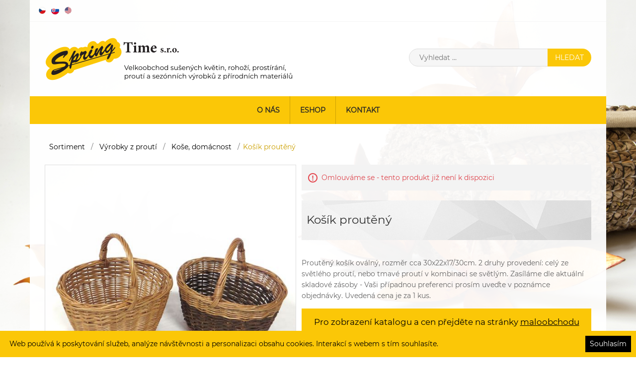

--- FILE ---
content_type: text/html; charset=utf-8
request_url: https://spring.cz/cz/kosik-prouteny-3
body_size: 8422
content:

<!DOCTYPE html>
<html lang="cs"  class="html-product-details-page">
<head>
    <title>Ko&#x161;&#xED;k prout&#x11B;n&#xFD; | SPRING TIME s.r.o.</title>
    <meta http-equiv="Content-type" content="text/html;charset=UTF-8" />
    <meta name="description" content="Prout&#x11B;n&#xFD; ko&#x161;&#xED;k ov&#xE1;ln&#xFD;, rozm&#x11B;r cca 30x22x17/30cm. 2 druhy proveden&#xED;: cel&#xFD; ze sv&#x11B;tl&#xE9;ho prout&#xED;, nebo tmav&#xE9; prout&#xED; v kombinaci se sv&#x11B;tl&#xFD;m. Zas&#xED;l&#xE1;me dle aktu&#xE1;ln&#xED; skladov&#xE9; z&#xE1;soby - Va&#x161;i p&#x159;&#xED;padnou preferenci pros&#xED;m uve&#x10F;te v pozn&#xE1;mce objedn&#xE1;vky. Uveden&#xE1; cena je za 1 kus." />
    <meta name="keywords" content="Velkoobchod su&#x161;en&#xFD;ch kv&#x11B;tin, velkoobchod roho&#x17E;&#xED;, velkoobchod prout&#xED;, su&#x161;ina, su&#x161;en&#xE9; kv&#x11B;tiny, Su&#x161;en&#xE9; plody, aran&#x17E;&#xE9;rsk&#xE9; pot&#x159;eby, prout&#xED;, prout&#x11B;n&#xE9; zbo&#x17E;&#xED;, prout&#x11B;n&#xE9; kv&#x11B;tin&#xE1;&#x10D;e, bytov&#xE9; dopl&#x148;ky z p&#x159;&#xED;rodn&#xED;ch materi&#xE1;l&#x16F;, Roho&#x17E;e, p&#x159;&#xED;rodn&#xED; roho&#x17E;e, roho&#x17E;ky, roho&#x17E;ky ke dve&#x159;&#xED;m prost&#xED;r&#xE1;n&#xED; na st&#x16F;l, bambusov&#xE9; ty&#x10D;e, kokosov&#xE9; ty&#x10D;e, podp&#x11B;rn&#xE9; ty&#x10D;e k rostlin&#xE1;m, velkoobchod pro aran&#x17E;&#xE9;ry, velkoobchod pro kv&#x11B;tinovky (pro kv&#x11B;tin&#xE1;&#x159;stv&#xED;), sortiment  pro kv&#x11B;tin&#xE1;&#x159;stv&#xED;, velkoobchod s roho&#x17E;emi, prout&#x11B;n&#xE9; roho&#x17E;e, du&#x161;i&#x10D;kov&#xE9; v&#x11B;nce, velikono&#x10D;n&#xED; poml&#xE1;zky, slam&#x11B;n&#xE9; klobouky, p&#x159;&#xED;rodn&#xED; v&#xFD;robky, v&#xFD;robky z prout&#xED;" />
    <meta name="generator" content="nopCommerce" />
    <meta name="viewport" content="width=device-width, initial-scale=1" />
    <meta name="google-site-verification" content="GINltKxct9m3KvCo28U8oQAqcSg52zxA7PsmsImNmPM" />
<meta property="og:type" content="product" />
<meta property="og:title" content="Ko&#x161;&#xED;k prout&#x11B;n&#xFD;" />
<meta property="og:description" content="Prout&#x11B;n&#xFD; ko&#x161;&#xED;k ov&#xE1;ln&#xFD;, rozm&#x11B;r cca 30x22x17/30cm. 2 druhy proveden&#xED;: cel&#xFD; ze sv&#x11B;tl&#xE9;ho prout&#xED;, nebo tmav&#xE9; prout&#xED; v kombinaci se sv&#x11B;tl&#xFD;m. Zas&#xED;l&#xE1;me dle aktu&#xE1;ln&#xED; skladov&#xE9; z&#xE1;soby - Va&#x161;i p&#x159;&#xED;padnou preferenci pros&#xED;m uve&#x10F;te v pozn&#xE1;mce objedn&#xE1;vky. Uveden&#xE1; cena je za 1 kus." />
<meta property="og:image" content="https://www.spring.cz/images/thumbs/0006220_kosik-prouteny_550.jpeg" />
<meta property="og:url" content="https://spring.cz/cz/kosik-prouteny-3" />
<meta property="og:site_name" content="SPRING TIME s.r.o." />
<meta property="twitter:card" content="summary" />
<meta property="twitter:site" content="SPRING TIME s.r.o." />
<meta property="twitter:title" content="Ko&#x161;&#xED;k prout&#x11B;n&#xFD;" />
<meta property="twitter:description" content="Prout&#x11B;n&#xFD; ko&#x161;&#xED;k ov&#xE1;ln&#xFD;, rozm&#x11B;r cca 30x22x17/30cm. 2 druhy proveden&#xED;: cel&#xFD; ze sv&#x11B;tl&#xE9;ho prout&#xED;, nebo tmav&#xE9; prout&#xED; v kombinaci se sv&#x11B;tl&#xFD;m. Zas&#xED;l&#xE1;me dle aktu&#xE1;ln&#xED; skladov&#xE9; z&#xE1;soby - Va&#x161;i p&#x159;&#xED;padnou preferenci pros&#xED;m uve&#x10F;te v pozn&#xE1;mce objedn&#xE1;vky. Uveden&#xE1; cena je za 1 kus." />
<meta property="twitter:image" content="https://www.spring.cz/images/thumbs/0006220_kosik-prouteny_550.jpeg" />
<meta property="twitter:url" content="https://spring.cz/cz/kosik-prouteny-3" />

    
    <link href="//fonts.googleapis.com/css?family=Poppins:400,500,600|Quattrocento+Sans:400,700" rel="stylesheet">

    <!-- Google code for Analytics tracking -->
<script type="text/javascript">
var _gaq = _gaq || [];
_gaq.push(['_setAccount', 'UA-128316489-1']);
_gaq.push(['_trackPageview']);
(function() {
var ga = document.createElement('script'); ga.type = 'text/javascript'; ga.async = true;
ga.src = ('https:' == document.location.protocol ? 'https://ssl' : 'http://www') + '.google-analytics.com/ga.js';
var s = document.getElementsByTagName('script')[0]; s.parentNode.insertBefore(ga, s);
})();
</script>
<!-- Global site tag (gtag.js) - Google Ads: 777919559 -->
<script async src="https://www.googletagmanager.com/gtag/js?id=AW-777919559"></script>
<script>
  window.dataLayer = window.dataLayer || [];
  function gtag(){dataLayer.push(arguments);}
  gtag('js', new Date());

  gtag('config', 'AW-777919559');
</script>
<!-- Event snippet for Website traffic conversion page -->
<script>
  gtag('event', 'conversion', {'send_to': 'AW-777919559/gNJCCOq6yOIBEMe4-PIC'});
</script>

    <link href="/lib/jquery-ui-themes/smoothness/jquery-ui-1.10.3.custom.min.css" rel="stylesheet" type="text/css" />
<link href="/Themes/NopElectro/Content/css/bootstrap.css" rel="stylesheet" type="text/css" />
<link href="/Themes/NopElectro/Content/css/owl.carousel.css" rel="stylesheet" type="text/css" />
<link href="/Themes/NopElectro/Content/css/spring-1.0.5.css" rel="stylesheet" type="text/css" />
<link href="/Themes/NopElectro/Content/css/styles-1.0.2.css" rel="stylesheet" type="text/css" />
<link href="/Themes/NopElectro/Content/css/color.css" rel="stylesheet" type="text/css" />
<link href="/lib/magnific-popup/magnific-popup.css" rel="stylesheet" type="text/css" />

    <script src="/lib/jquery-1.10.2.min.js" type="text/javascript"></script>

    <link rel="canonical" href="https://spring.cz/cz/kosik-prouteny-3" />

    
    
    <link rel="shortcut icon" href="https://www.spring.cz/favicon.ico" />
    
    <!--Powered by nopCommerce - http://www.nopCommerce.com-->
</head>
<body>
    

<div class="ajax-loading-block-window" style="display: none">
</div>
<div id="dialog-notifications-success" style="display: none;">
    <span class="b-close" title="Zavřít">&nbsp;</span>
    <div></div>
</div>
<div id="dialog-notifications-error" style="display:none;">
    <span class="b-close" title="Zavřít">&nbsp;</span>
    <div></div>
</div>
<div id="dialog-notifications-warning" title="Varování" style="display:none;">
    <span class="b-close" title="Zavřít">&nbsp;</span>
    <div></div>
</div>
<div id="bar-notification" class="bar-notification" style="display: none;">
    <span class="b-close" title="Zavřít">&nbsp;</span>
    <div></div>
</div>




<!--[if lte IE 7]>
    <div style="clear:both;height:59px;text-align:center;position:relative;">
        <a href="http://www.microsoft.com/windows/internet-explorer/default.aspx" target="_blank">
            <img src="/Themes/NopElectro/Content/images/ie_warning.jpg" height="42" width="820" alt="You are using an outdated browser. For a faster, safer browsing experience, upgrade for free today." />
        </a>
    </div>
<![endif]-->

<div class="master-wrapper-page" id="">
    <div class="master-wrapper-page-inner">
        
        

<div class="header-upper">
    <div class="container">
        <div class="header-selectors-wrapper">
            
            
                <div class="language-selector">
            <ul class="language-list">
                    <li>
                        <a href="/cz/changelanguage/2?returnurl=%2Fcz%2Fkosik-prouteny-3" title="&#x10C;e&#x161;tina">
                            <img title='&#x10C;e&#x161;tina' alt='&#x10C;e&#x161;tina'  class=selected
                                 src="/images/flags/cz.png "/>
                        </a>
                    </li>
                    <li>
                        <a href="/cz/changelanguage/4?returnurl=%2Fcz%2Fkosik-prouteny-3" title="Sloven&#x10D;ina">
                            <img title='Sloven&#x10D;ina' alt='Sloven&#x10D;ina' 
                                 src="/images/flags/sk.png "/>
                        </a>
                    </li>
                    <li>
                        <a href="/cz/changelanguage/1?returnurl=%2Fcz%2Fkosik-prouteny-3" title="English">
                            <img title='English' alt='English' 
                                 src="/images/flags/us.png "/>
                        </a>
                    </li>
            </ul>
    </div>

            
        </div>
        <div class="header-links-wrapper">
            
<div class="header-links">
    <ul>
        

                        
    </ul>
    </div>

            
<div id="flyout-cart" class="flyout-cart">
    <div class="mini-shopping-cart">
        <div class="count">
Váš nákupní košík je prázdný.        </div>
    </div>
</div>

        </div>
    </div>
</div>

<div class="header">
    <div class="header-lower">
        <div class="header-logo">

            <a href="/cz">
                <img title="" alt="SPRING TIME s.r.o." src="/Themes/NopElectro/Content/images/logo_cz.png">
            </a>
        </div>
        <div class="search-box store-search-box">
            <form method="get" id="small-search-box-form" action="/cz/search">
    <input type="text" class="search-box-text" id="small-searchterms" autocomplete="off" name="q" placeholder="Vyhledat ..." />
    
    <input type="submit" class="button-1 search-box-button" value="Hledat" />
        
            
    
</form>
        </div>
    </div>
</div>


        
        <div class="header-menu">
            
<ul class="top-menu">
    
            <li><a href="/cz/about-us">O n&#xE1;s</a></li>
    
    <li class="collapsable">
        <a href="#">ESHOP</a>
        <div class="sublist-toggle"></div>
        <ul class="sublist first-level">
                <li>
                    <a href="https://maloobchod.spring.cz/cz/eshop">Maloobchod</a>
                </li>
                            <li>
                    <a href="https://velkoobchod.spring.cz/cz/eshop">Velkoobchod</a>
                </li>
        </ul>
    </li>

                                    <li><a href="/cz/contactus">Kontakt</a></li>
    
</ul>
    <div class="menu-toggle">Menu</div>
    <ul class="top-menu mobile">
        
                    <li><a href="/cz/about-us">O n&#xE1;s</a></li>
        
    <li class="collapsable">
        <a href="#">ESHOP</a>
        <div class="sublist-toggle"></div>
        <ul class="sublist first-level">
                <li>
                    <a href="https://maloobchod.spring.cz/cz/eshop">Maloobchod</a>
                </li>
                            <li>
                    <a href="https://velkoobchod.spring.cz/cz/eshop">Velkoobchod</a>
                </li>
        </ul>
    </li>

                                                            <li><a href="/cz/contactus">Kontakt</a></li>
        
    </ul>
    

        </div>
        <div class="master-wrapper-content">
            


        
        <div class="breadcrumb">
        <ul>
            
                <li>
                    <span itemscope itemtype="http://data-vocabulary.org/Breadcrumb">
                        <a href="/cz/sortiment" itemprop="url">
                            <span itemprop="title">Sortiment</span>
                        </a>
                    </span>
                    <span class="delimiter">/</span>
                </li>
                <li>
                    <span itemscope itemtype="http://data-vocabulary.org/Breadcrumb">
                        <a href="/cz/prouti-5" itemprop="url">
                            <span itemprop="title">V&#xFD;robky z prout&#xED;</span>
                        </a>
                    </span>
                    <span class="delimiter">/</span>
                </li>
                <li>
                    <span itemscope itemtype="http://data-vocabulary.org/Breadcrumb">
                        <a href="/cz/kose-domacnost" itemprop="url">
                            <span itemprop="title">Ko&#x161;e, dom&#xE1;cnost</span>
                        </a>
                    </span>
                    <span class="delimiter">/</span>
                </li>
            <li>
                <strong class="current-item">Ko&#x161;&#xED;k prout&#x11B;n&#xFD;</strong>
                
            </li>
        </ul>
    </div>


                <div class="master-column-wrapper">
                <div class="center-1">
    
    
<!--product breadcrumb-->

<div class="page product-details-page">
    <div class="page-body">
        
        <form method="post" id="product-details-form" action="/cz/kosik-prouteny-3">
            <div itemscope itemtype="http://schema.org/Product" data-productid="3573">
                <div class="product-essential">
                    <div class="overview hidden-md hidden-lg">
                        <div class="product-name">
                            <h1 itemprop="name">
                                Ko&#x161;&#xED;k prout&#x11B;n&#xFD;
                            </h1>
                        </div>
                    </div>
                    
                    <!--product pictures-->
                    <div class="gallery">
    <div class="picture">
            <a href="https://www.spring.cz/images/thumbs/0006220_kosik-prouteny.jpeg" title="Obr&#xE1;zek z Ko&#x161;&#xED;k prout&#x11B;n&#xFD;" id="main-product-img-lightbox-anchor-3573">
                <img alt="Obr&#xE1;zek z Ko&#x161;&#xED;k prout&#x11B;n&#xFD; " src="https://www.spring.cz/images/thumbs/0006220_kosik-prouteny_550.jpeg" title="Obr&#xE1;zek z Ko&#x161;&#xED;k prout&#x11B;n&#xFD;" itemprop="image" id="main-product-img-3573" />
            </a>
            
    </div>
        <div class="picture-thumbs">
                <div class="thumb-item">
                    <img src="https://www.spring.cz/images/thumbs/0006220_kosik-prouteny_100.jpeg" alt="Obr&#xE1;zek z Ko&#x161;&#xED;k prout&#x11B;n&#xFD; " title="Obr&#xE1;zek z Ko&#x161;&#xED;k prout&#x11B;n&#xFD;" data-defaultsize="https://www.spring.cz/images/thumbs/0006220_kosik-prouteny_550.jpeg" data-fullsize="https://www.spring.cz/images/thumbs/0006220_kosik-prouteny.jpeg"/>
                </div>
                <div class="thumb-item">
                    <img src="https://www.spring.cz/images/thumbs/0006221_kosik-prouteny_100.jpeg" alt="Obr&#xE1;zek z Ko&#x161;&#xED;k prout&#x11B;n&#xFD; " title="Obr&#xE1;zek z Ko&#x161;&#xED;k prout&#x11B;n&#xFD;" data-defaultsize="https://www.spring.cz/images/thumbs/0006221_kosik-prouteny_550.jpeg" data-fullsize="https://www.spring.cz/images/thumbs/0006221_kosik-prouteny.jpeg"/>
                </div>
                <div class="thumb-item">
                    <img src="https://www.spring.cz/images/thumbs/0006222_kosik-prouteny_100.jpeg" alt="Obr&#xE1;zek z Ko&#x161;&#xED;k prout&#x11B;n&#xFD; " title="Obr&#xE1;zek z Ko&#x161;&#xED;k prout&#x11B;n&#xFD;" data-defaultsize="https://www.spring.cz/images/thumbs/0006222_kosik-prouteny_550.jpeg" data-fullsize="https://www.spring.cz/images/thumbs/0006222_kosik-prouteny.jpeg"/>
                </div>
        </div>
        
</div>
                    
                    <div class="overview">
                            <div class="discontinued-product">
        <h4>Omlouváme se - tento produkt již není k dispozici</h4>
    </div>

                        <div class="product-name hidden-xs hidden-sm">
                            <h1 itemprop="name">
                                Ko&#x161;&#xED;k prout&#x11B;n&#xFD;
                            </h1>
                        </div>
                        <!--product reviews-->
                        
                        <div class="clearfix"></div>
    <div class="prices" itemprop="offers" itemscope itemtype="http://schema.org/Offer">
            <div class="product-price">
<span  itemprop="price" content="0.00" class="price-value-3573" >
                    
                </span>
            </div>
                <meta itemprop="priceCurrency" content="CZK"/>
    </div>
                                                    <div class="short-description">
                                Proutěný košík oválný, rozměr cca 30x22x17/30cm. 2 druhy provedení: celý ze světlého proutí, nebo tmavé proutí v kombinaci se světlým. Zasíláme dle aktuální skladové zásoby - Vaši případnou preferenci prosím uveďte v poznámce objednávky. Uvedená cena je za 1 kus.
                            </div>
                        
<div class="category-wholesale">
    Pro zobrazení katalogu a cen přejděte na stránky <a href='http://maloobchod.spring.cz/cz/kosik-prouteny-3'>maloobchodu</a> nebo <a href='http://velkoobchod.spring.cz/cz/kosik-prouteny-3'>velkoobchodu</a>.
</div>
                        <!--manufacturers-->
                        
                        <!--availability-->
                        
                        <!--SKU, MAN, GTIN, vendor-->
                        <div class="additional-details">
        <div class="sku" >
            <span class="label">Kód:</span>
            <span class="value" itemprop="sku" id="sku-3573">6a</span>
        </div>
            </div>
                        <!--delivery-->
                        
                        <!--sample download-->
                        
                        <!--attributes-->
                        <!--gift card-->
                        <!--rental info-->
                        <!--add to cart-->


                        <!--wishlist, compare, email a friend-->
                        <div class="overview-buttons">
                            
                            
                                <div class="email-a-friend">
        <input type="button" value="Doporučit @" class="button-2 email-a-friend-button" onclick="setLocation('/cz/productemailafriend/3573')" />
    </div>

                            
                        </div>
                        
                        
                    </div>
                </div>
                
                <div class="product-collateral">
                    
                    
                </div>
                
                
            </div>
        <input name="__RequestVerificationToken" type="hidden" value="CfDJ8H3hbrFxIulBjnKhMpscfPiMZ5n6x--Yo1vpXwqQie5JS9t8Wyvucp0JqCQjhogmKd-wBvGPM6KybgPRP-cnXIUi0GAc820qTAxw0qR_hITonBEzoascPVMYV13kEIG11s9MibhB_lNdqBMrX3AdPU8" /></form>
        
    </div>
</div>


    
</div>

            </div>
            
        </div>
        


<div class="container">
    <div class="footer">
        <div class="footer-upper">
            <div class="row">
                <div class="footer-block information col-xs-24 col-sm-12 col-md-6 col-lg-6">
                    <div class="title">
                        <strong>Informace</strong>
                    </div>
                    <ul class="list">
                            <li><a href="/cz/sitemap">Mapa webu</a></li>
                                                    <li><a href="/cz/jak-nakupovat">Jak nakupovat</a></li>
                            <li><a href="/cz/doprava-a-platba">Doprava a platba</a></li>
                            <li><a href="/cz/ochrana-osobnich-udaju">Ochrana osobn&#xED;ch &#xFA;daj&#x16F;</a></li>

                    </ul>
                </div>



                <div class="footer-block col-xs-24 col-sm-12 col-md-6 col-lg-6 col-md-offset-12 col-lg-offset-12">
                        <div class="title">
        Kontakt
    </div>
    <div class="body">
        <p><strong>SPRING TIME s.r.o.</strong><br />Strojnická 405<br />735 62  Český Těšín - Mosty</p>
<p> </p>
<p>+420 558 732 405<br />spring@spring.cz</p>
    </div>

                </div>
            </div>
        </div>
    </div>
</div>
<div class="footer-lower-container">
    <div class="footer-lower">

        <div class="row">
            <div class="col-md-12 text-left">
                <span class="footer-disclaimer">Copyright &copy; 2026 SPRING TIME s.r.o.. Všechna práva vyhrazena.</span>
            </div>
            <div class="col-md-12 text-right">
                    <div>
                        Powered by<a href="https://www.nopcommerce.com/"> nopCommerce</a>, created by <a href="http://prosystem.cz/">Prosystem spol. s r.o.</a>
                    </div>
            </div>
        </div>
        <div>
        </div>
    </div>
</div>




    </div>
</div>

<script type='text/javascript'>
    var Prosystem = Prosystem || {};
    Prosystem.Cookies = Prosystem.Cookies || {}

    Prosystem.Cookies.SetVisibility = function (init) {
        var hasAgreement = document.cookie.replace(/(?:(?:^|.*;\s*)cookiesaccept\s*\=\s*([^;]*).*$)|^.*$/, '$1');

        if (hasAgreement) {
            if (!init) {
                $('#cookies-block').slideUp(200);
            }
        }
        else {
            if (init) {
                $("#cookies-block").removeClass('cookies-none');
            }
            else {
                $('#cookies-block').slideDown(200);
            }
        }
    }

    Prosystem.Cookies.SetTermsText = function (text) {
        $('#cookies-terms').text(text)
    }

    Prosystem.Cookies.SetButtonsText = function (text) {
        $('#cookies-button').text(text)
    }

    Prosystem.Cookies.Accept = function () {
        var host = window.location.hostname;

        document.cookie = 'cookiesaccept=true; max-age=31536000;domain=' + host + ';path=/';

        Prosystem.Cookies.SetVisibility(false);
    }

    $(document).ready(function () {
        Prosystem.Cookies.SetVisibility(true)
    })
</script>
<div class='cookies cookies-none' id='cookies-block'>
    <div class="cookies-terms">
        <p id='cookies-terms'>Web používá k poskytování služeb, analýze návštěvnosti a personalizaci obsahu cookies. Interakcí s webem s tím souhlasíte.</p>
    </div>
    <div class="cookies-button">
        <button id='cookies-button' type="button" onclick='Prosystem.Cookies.Accept()'>Souhlasím</button>
    </div>
</div>


    
    <script src="/lib/jquery.validate.min.js" type="text/javascript"></script>
<script src="/lib/jquery.validate.unobtrusive.min.js" type="text/javascript"></script>
<script src="/lib/jquery-ui-1.10.3.custom.min.js" type="text/javascript"></script>
<script src="/lib/jquery-migrate-1.2.1.min.js" type="text/javascript"></script>
<script src="/Themes/NopElectro/Content/js/public.common.js" type="text/javascript"></script>
<script src="/js/public.ajaxcart.js" type="text/javascript"></script>
<script src="/lib/magnific-popup/jquery.magnific-popup.min.js" type="text/javascript"></script>
<script src="/Themes/NopElectro/Content/js/bootstrap.min.js" type="text/javascript"></script>
<script src="/Themes/NopElectro/Content/js/owl.carousel.min.js" type="text/javascript"></script>
<script src="/Themes/NopElectro/Content/js/jquery.bpopup.min.js" type="text/javascript"></script>
<script src="/Themes/NopElectro/Content/js/jquery.dotdotdot.js" type="text/javascript"></script>

    <script type="text/javascript">
    $(document).ready(function () {
        $('.block .title').click(function () {
            var e = window, a = 'inner';
            if (!('innerWidth' in window)) {
                a = 'client';
                e = document.documentElement || document.body;
            }
            var result = { width: e[a + 'Width'], height: e[a + 'Height'] };
            if (result.width < 1001) {
                $(this).siblings('.listbox').slideToggle('slow');
            }
        });
    });
</script>
<script type="text/javascript">
    $(document).ready(function () {
        $('.footer-block .title').click(function () {
            var e = window, a = 'inner';
            if (!('innerWidth' in window)) {
                a = 'client';
                e = document.documentElement || document.body;
            }
            var result = { width: e[a + 'Width'], height: e[a + 'Height'] };
            if (result.width < 769) {
                $(this).siblings('.list').slideToggle('slow');
            }
        });
    });
</script>
<script type="text/javascript">
        $(document).ready(function () {
            $('.menu-toggle').click(function () {
                $(this).siblings('.top-menu.mobile').slideToggle('slow');
            });
            $('.top-menu.mobile .sublist-toggle').click(function () {
                $(this).siblings('.sublist').slideToggle('slow');
            });
        });
    </script>
<script type="text/javascript">
            AjaxCart.init(false, '.header-links .cart-qty', '.header-links .wishlist-qty', '#flyout-cart');

            $(document).ready(function () {
                //Product Box Title
                var productTitle = $('.product-grid .item-box .product-title');

                productTitle.each(function () {
                    $(this).dotdotdot({
                        watch: true
                    });
                });
            });
        </script>
<script type="text/javascript">
            $(document).ready(function() {
                $('#small-searchterms').autocomplete({
                        delay: 500,
                        minLength: 3,
                        source: '/cz/catalog/searchtermautocomplete',
                        appendTo: '.search-box',
                        select: function(event, ui) {
                            $("#small-searchterms").val(ui.item.label);
                            setLocation(ui.item.producturl);
                            return false;
                        }
                    })
                    .data("ui-autocomplete")._renderItem = function(ul, item) {
                        var t = item.label;
                        //html encode
                        t = htmlEncode(t);
                        return $("<li></li>")
                            .data("item.autocomplete", item)
                            .append("<a><span>" + t + "</span></a>")
                            .appendTo(ul);
                    };
            });
        </script>
<script type="text/javascript">
            $("#small-search-box-form").submit(function(event) {
                if ($("#small-searchterms").val() == "") {
                    alert('Zadejte pros\u00EDm hledan\u00E9 kl\u00ED\u010Dov\u00E9 slovo');
                    $("#small-searchterms").focus();
                    event.preventDefault();
                }
            });
        </script>
<script type="text/javascript">
    $(window).load(function () {
        function handleOwlCarouselControl(element, show) {
            if (show) {
                $(element).find('.owl-controls').show();
            }
            else {
                $(element).find('.owl-controls').hide();
            }
        }

        var owl0 = $(".product-details-page .owl-carousel");
        owl0.on('initialized.owl.carousel', function (event) {
            handleOwlCarouselControl(event.target, event.page.count > 1);
        });
        owl0.on('resized.owl.carousel', function (event) {
            handleOwlCarouselControl(event.target, event.page.count > 1);
        });
        owl0.owlCarousel({
            responsive: {
                0: {
                    items: 1
                },
                600: {
                    items: 2
                },
                900: {
                    items: 3
                },
                1000: {
                    items: 5
                }
            },
            nav: true,
        });
    });
</script>
<script type="text/javascript">
            $(document).ready(function () {
                $('.thumb-item img').on('click', function () {
                    $('#main-product-img-3573').attr('src', $(this).attr('data-defaultsize'));
                    $('#main-product-img-3573').attr('title', $(this).attr('title'));
                    $('#main-product-img-3573').attr('alt', $(this).attr('alt'));
                    $('#main-product-img-lightbox-anchor-3573').attr('href', $(this).attr('data-fullsize'));
                    $('#main-product-img-lightbox-anchor-3573').attr('title', $(this).attr('title'));
                });
            });
        </script>
<script type="text/javascript">
                $(document).ready(function () {
                    $('#main-product-img-lightbox-anchor-3573').magnificPopup(
                        {
                            type: 'image',
                            removalDelay: 300,
                            gallery: {
                                enabled: true,
                                tPrev: 'Předchozí (klávesa šipka vlevo)',
                                tNext: 'Následující (klávesa šipka vpravo)',
                                tCounter: '%curr% z %total%'
                            },
                            tClose: 'Zavřít (Esc)',
                            tLoading: 'Načítání...'
                        });
                });
            </script>

</body>
</html>